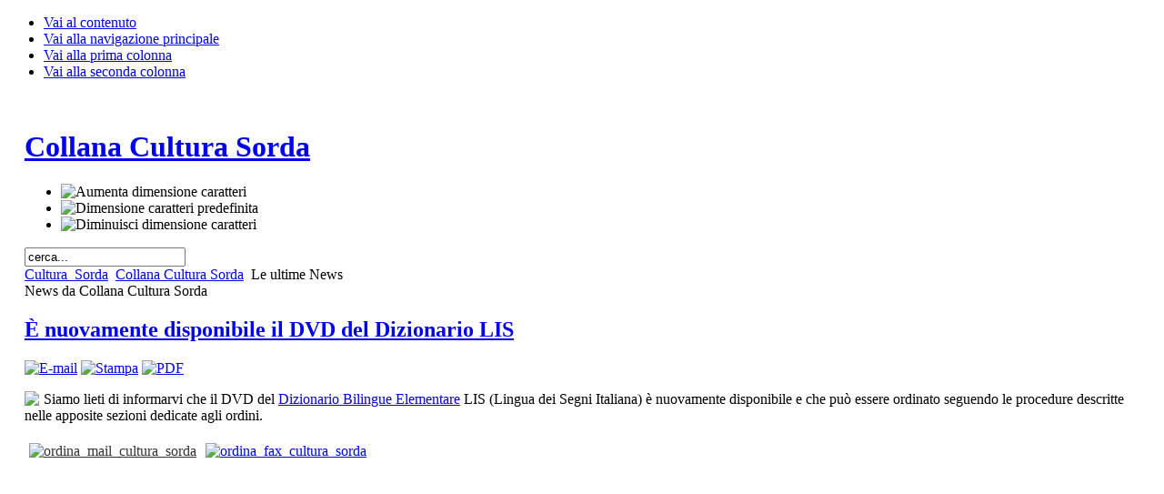

--- FILE ---
content_type: text/html; charset=utf-8
request_url: http://collana-culturasorda.it/collana-cultura-sorda/le-ultime-news.html
body_size: 4650
content:

<!DOCTYPE html PUBLIC "-//W3C//DTD XHTML 1.0 Transitional//EN" "http://www.w3.org/TR/xhtml1/DTD/xhtml1-transitional.dtd">

<html xmlns="http://www.w3.org/1999/xhtml" xml:lang="it-it" lang="it-it">

<head>
  <base href="http://collana-culturasorda.it/collana-cultura-sorda/le-ultime-news.html" />
  <meta http-equiv="content-type" content="text/html; charset=utf-8" />
  <meta name="robots" content="index, follow" />
  <meta name="keywords" content="collana cultura sorda, cultura sorda, dizionario lis, linguaggio italiano dei segni, dizionario, sordi, sordità" />
  <meta name="description" content="Collana Cultura Sorda è una raccolta di pubblicazioni che avvicinano gli udenti al mondo della sordità: dalla cultura sorda all’apprendimento della Lingua dei Segni LIS.
Tra queste vi sono: il Dizionario Bilingue Elementare LIS con DVD, &quot;Il Metodo Vista&quot;, &quot;La sordità, prima informazione e consulenza&quot; e molto altro." />
  <meta name="generator" content="Joomla! 1.5 - Open Source Content Management" />
  <title>News da Collana Cultura Sorda</title>
  <link href="/collana-cultura-sorda/le-ultime-news.feed?type=rss" rel="alternate" type="application/rss+xml" title="RSS 2.0" />
  <link href="/collana-cultura-sorda/le-ultime-news.feed?type=atom" rel="alternate" type="application/atom+xml" title="Atom 1.0" />
  <link href="/templates/ja_purity/favicon.ico" rel="shortcut icon" type="image/x-icon" />
  <link rel="stylesheet" href="/plugins/system/jceutilities/css/jceutilities.css?v=224" type="text/css" />
  <link rel="stylesheet" href="/plugins/system/jceutilities/themes/standard/css/style.css?version=224" type="text/css" />
  <script type="text/javascript" src="/media/system/js/mootools.js"></script>
  <script type="text/javascript" src="/plugins/system/jceutilities/js/mediaobject.js?v=224"></script>
  <script type="text/javascript" src="/plugins/system/jceutilities/js/jceutilities.js?v=224"></script>
  <script type="text/javascript" src="/media/system/js/caption.js"></script>
  <script type="text/javascript">
	MediaObject.init({flash:"10,0,22,87",windowmedia:"5,1,52,701",quicktime:"6,0,2,0",realmedia:"7,0,0,0",shockwave:"8,5,1,0"});window.addEvent('domready', function(){window.jcepopup=new JCEUtilities({popup:{legacy:0,resize:1,icons:1,overlay:1,overlayopacity:0.8,overlaycolor:"#000000",fadespeed:500,scalespeed:500,hideobjects:1,scrollpopup:1},tooltip:{className:"tooltip",opacity:1,speed:150,position:"br",offsets:{x: 16, y: 16}},imgpath:"plugins/system/jceutilities/img",theme:"standard",themecustom:"",themepath:"plugins/system/jceutilities/themes"});});
  </script>
  <meta property="og:description" content="Collana Cultura Sorda è una raccolta di pubblicazioni che avvicinano gli udenti al mondo della sordità: dalla cultura sorda all’apprendimento della Lingua dei Segni LIS.
Tra queste vi sono: il Dizionario Bilingue Elementare LIS con DVD, &quot;Il Metodo Vista&quot;, &quot;La sordità, prima informazione e consulenza&quot; e molto altro."/>
<meta property="og:image" content="http://collana-culturasorda.it/plugins/content/link.png"/>
<meta property="fb:admins" content=""/>
<meta property="fb:app_id" content=""/>
<meta property="og:title" content="News da Collana Cultura Sorda"/>
<meta property="og:url" content="http://collana-culturasorda.it/collana-cultura-sorda/le-ultime-news.html"/>
<meta property="og:site_name" content="Collana Cultura Sorda"/>
<meta property="og:locale" content="en_US"/>
  


<link rel="stylesheet" href="http://collana-culturasorda.it/templates/system/css/system.css" type="text/css" />
<link rel="stylesheet" href="http://collana-culturasorda.it/templates/system/css/general.css" type="text/css" />
<link rel="stylesheet" href="http://collana-culturasorda.it/templates/ja_purity/css/template.css" type="text/css" />

<script language="javascript" type="text/javascript" src="http://collana-culturasorda.it/templates/ja_purity/js/ja.script.js"></script>

<script language="javascript" type="text/javascript">
var rightCollapseDefault='show';
var excludeModules='38';
</script>
<script language="javascript" type="text/javascript" src="http://collana-culturasorda.it/templates/ja_purity/js/ja.rightcol.js"></script>

<link rel="stylesheet" href="http://collana-culturasorda.it/templates/ja_purity/css/menu.css" type="text/css" />


<link rel="stylesheet" href="http://collana-culturasorda.it/templates/ja_purity/styles/background/lighter/style.css" type="text/css" />
<link rel="stylesheet" href="http://collana-culturasorda.it/templates/ja_purity/styles/elements/black/style.css" type="text/css" />

<!--[if IE 7.0]>
<style type="text/css">
.clearfix {display: inline-block;}
</style>
<![endif]-->

<style type="text/css">
#ja-header,#ja-mainnav,#ja-container,#ja-botsl,#ja-footer {width: 97%;margin: 0 auto;}
#ja-wrapper {min-width: 100%;}
</style>
</head>

<body id="bd" class="fs3 Moz" >
<a name="Top" id="Top"></a>
<ul class="accessibility">
	<li><a href="#ja-content" title="Vai al contenuto">Vai al contenuto</a></li>
	<li><a href="#ja-mainnav" title="Vai alla navigazione principale">Vai alla navigazione principale</a></li>
	<li><a href="#ja-col1" title="Vai alla prima colonna">Vai alla prima colonna</a></li>
	<li><a href="#ja-col2" title="Vai alla seconda colonna">Vai alla seconda colonna</a></li>
</ul>

<div id="ja-wrapper">

<!-- BEGIN: HEADER -->
<div id="ja-headerwrap">
	<div id="ja-header" class="clearfix" style="background: url(http://collana-culturasorda.it/templates/ja_purity/images/header/____header1.jpg) no-repeat top right;">

	<div class="ja-headermask">&nbsp;</div>

			<h1 class="logo">
			<a href="/index.php" title="Collana Cultura Sorda"><span>Collana Cultura Sorda</span></a>
		</h1>
	
			<ul class="ja-usertools-font">
	      <li><img style="cursor: pointer;" title="Aumenta dimensione caratteri" src="http://collana-culturasorda.it/templates/ja_purity/images/user-increase.png" alt="Aumenta dimensione caratteri" id="ja-tool-increase" onclick="switchFontSize('ja_purity_ja_font','inc'); return false;" /></li>
		  <li><img style="cursor: pointer;" title="Dimensione caratteri predefinita" src="http://collana-culturasorda.it/templates/ja_purity/images/user-reset.png" alt="Dimensione caratteri predefinita" id="ja-tool-reset" onclick="switchFontSize('ja_purity_ja_font',3); return false;" /></li>
		  <li><img style="cursor: pointer;" title="Diminuisci dimensione caratteri" src="http://collana-culturasorda.it/templates/ja_purity/images/user-decrease.png" alt="Diminuisci dimensione caratteri" id="ja-tool-decrease" onclick="switchFontSize('ja_purity_ja_font','dec'); return false;" /></li>
		</ul>
		<script type="text/javascript">var CurrentFontSize=parseInt('3');</script>
		
			<div id="ja-search">
			<form action="index.php" method="post">
	<div class="search">
		<input name="searchword" id="mod_search_searchword" maxlength="20" alt="Cerca" class="inputbox" type="text" size="20" value="cerca..."  onblur="if(this.value=='') this.value='cerca...';" onfocus="if(this.value=='cerca...') this.value='';" />	</div>
	<input type="hidden" name="task"   value="search" />
	<input type="hidden" name="option" value="com_search" />
	<input type="hidden" name="Itemid" value="18" />
</form>
		</div>
	
	</div>
</div>
<!-- END: HEADER -->

<!-- BEGIN: MAIN NAVIGATION -->
<!-- END: MAIN NAVIGATION -->

<div id="ja-containerwrap-fr">
<div id="ja-containerwrap2">
	<div id="ja-container">
	<div id="ja-container2" class="clearfix">

		<div id="ja-mainbody-fr" class="clearfix">

		<!-- BEGIN: CONTENT -->
		<div id="ja-contentwrap">
		<div id="ja-content">

			

						<div id="ja-pathway">
				<span class="breadcrumbs pathway">
<a href="http://collana-culturasorda.it/" class="pathway">Cultura_Sorda</a> <img src="/templates/ja_purity/images/arrow.png" alt=""  /> <a href="/collana-cultura-sorda.html" class="pathway">Collana Cultura Sorda</a> <img src="/templates/ja_purity/images/arrow.png" alt=""  /> Le ultime News</span>

			</div>
			
			
<div class="componentheading">
	News da Collana Cultura Sorda</div>
<table class="blog" cellpadding="0" cellspacing="0">
<tr>
	<td valign="top">
					<div>
		
<div class="contentpaneopen">

<h2 class="contentheading">
		<a href="/collana-cultura-sorda/le-ultime-news/31-e-nuovamente-disponibile-il-dvd-del-dizionario-lis.html" class="contentpagetitle">
		È nuovamente disponibile il DVD del Dizionario LIS	</a>
	</h2>


<div class="article-tools">
<div class="article-meta">



</div>

<div class="buttonheading">
		<span>
	<a href="/component/mailto/?tmpl=component&amp;link=ba90523ca3fb6f78e0eb09647915bfe6c87170c9" title="E-mail" onclick="window.open(this.href,'win2','width=400,height=350,menubar=yes,resizable=yes'); return false;"><img src="/templates/ja_purity/images/emailButton.png" alt="E-mail"  /></a>	</span>
	
		<span>
	<a href="/collana-cultura-sorda/le-ultime-news/31-e-nuovamente-disponibile-il-dvd-del-dizionario-lis.html?tmpl=component&amp;print=1&amp;layout=default&amp;page=" title="Stampa" onclick="window.open(this.href,'win2','status=no,toolbar=no,scrollbars=yes,titlebar=no,menubar=no,resizable=yes,width=640,height=480,directories=no,location=no'); return false;" rel="nofollow"><img src="/templates/ja_purity/images/printButton.png" alt="Stampa"  /></a>	</span>
	
		<span>
	<a href="/collana-cultura-sorda/le-ultime-news/31-e-nuovamente-disponibile-il-dvd-del-dizionario-lis.pdf" title="PDF" onclick="window.open(this.href,'win2','status=no,toolbar=no,scrollbars=yes,titlebar=no,menubar=no,resizable=yes,width=640,height=480,directories=no,location=no'); return false;" rel="nofollow"><img src="/templates/ja_purity/images/pdf_button.png" alt="PDF"  /></a>	</span>
	</div>

</div>


<div class="article-content">
<p><img src="/images/stories/collana_cultura_sorda/dvd_lis.jpg" style="border-width: 0px; border-style: solid; margin-right: 5px; float: left;" />Siamo lieti di informarvi che il DVD del&nbsp;<a title="dizionario LIS" href="/dizionario-lis-lingua-segni-italiana.html">Dizionario Bilingue Elementare</a>&nbsp;LIS (Lingua dei Segni Italiana)&nbsp;è nuovamente disponibile e che può essere ordinato seguendo le procedure descritte nelle apposite sezioni dedicate agli ordini.</p>
<p><a href="/collana-cultura-sorda/le-ultime-news/13.html" title="Ordina Un Libro della Collana Cultura Sorda!" class="jcepopup" style="color: #333333;"><img height="33" width="150" src="/images/stories/collana_cultura_sorda/ordina_mail_cultura_sorda.png" alt="ordina_mail_cultura_sorda" style="margin: 5px; vertical-align: bottom;" /></a><a href="/collana-cultura-sorda/le-ultime-news/12.html" class="jcepopup" title="Ordina Un Libro della Collana   Cultura Sorda!"><img height="33" width="150" src="/images/stories/collana_cultura_sorda/ordina_fax_cultura_sorda.png" alt="ordina_fax_cultura_sorda" style="margin: 5px; vertical-align: bottom;" /></a></p>
<p><strong><br /></strong></p>
<p>&nbsp;</p>
<p>&nbsp;</p>
<p>&nbsp;</p>
<p>&nbsp;</p></div>



</div>

<span class="article_separator">&nbsp;</span>
		</div>
		</td>
</tr>

<tr>
	<td valign="top">
		<table width="100%"  cellpadding="0" cellspacing="0">
		<tr>
							<td valign="top" width="50%" class="article_column">
					
<div class="contentpaneopen">

<h2 class="contentheading">
		<a href="/collana-cultura-sorda/le-ultime-news/27-la-sordita-prima-informazione-e-consulenza.html" class="contentpagetitle">
		La sordità prima informazione e consulenza	</a>
	</h2>


<div class="article-tools">
<div class="article-meta">



</div>

<div class="buttonheading">
		<span>
	<a href="/component/mailto/?tmpl=component&amp;link=c0fd39549b0b871fa95655dec458b66de8626088" title="E-mail" onclick="window.open(this.href,'win2','width=400,height=350,menubar=yes,resizable=yes'); return false;"><img src="/templates/ja_purity/images/emailButton.png" alt="E-mail"  /></a>	</span>
	
		<span>
	<a href="/collana-cultura-sorda/le-ultime-news/27-la-sordita-prima-informazione-e-consulenza.html?tmpl=component&amp;print=1&amp;layout=default&amp;page=" title="Stampa" onclick="window.open(this.href,'win2','status=no,toolbar=no,scrollbars=yes,titlebar=no,menubar=no,resizable=yes,width=640,height=480,directories=no,location=no'); return false;" rel="nofollow"><img src="/templates/ja_purity/images/printButton.png" alt="Stampa"  /></a>	</span>
	
		<span>
	<a href="/collana-cultura-sorda/le-ultime-news/27-la-sordita-prima-informazione-e-consulenza.pdf" title="PDF" onclick="window.open(this.href,'win2','status=no,toolbar=no,scrollbars=yes,titlebar=no,menubar=no,resizable=yes,width=640,height=480,directories=no,location=no'); return false;" rel="nofollow"><img src="/templates/ja_purity/images/pdf_button.png" alt="PDF"  /></a>	</span>
	</div>

</div>


<div class="article-content">
<p style="margin: 0pt; word-spacing: 0pt; line-height: 150%; text-indent: 0pt;"><strong><img height="88" width="58" src="/images/stories/collana_cultura_sorda/sordita_informazione_consulenza.jpg" alt="sordita_informazione_consulenza" title="Su lo stato fisico, intellettuale e morale dei sordo muti e del loro insegnamento" style="border-style: solid; border-width: 0px; margin-right: 5px; float: left;" />NEWS : La sordità prima informazione e consulenza</strong><br />è uscito un nuovo volume della Collana, una pubblicazione per testimoniare il pluriennale lavoro dello Sportello sulla Sordità dell’Istituto Statale per Sordi di Roma. Leggi la presentazione del nuovo libro: <a href="/la-sordita-prima-informazione-e-consulenza.html" title="La Sordità, prima informazione e consulenza">La sordità, prima informazione e consulenza</a>!<br /><br /></p>
<ul style="list-style-type: none;">
</ul>
<br />
<p style="margin: 0pt; word-spacing: 0pt; line-height: 150%; text-indent: 0pt;"> </p>
<p style="margin: 0pt; word-spacing: 0pt; line-height: 150%; text-indent: 0pt;"> </p>
<p style="margin: 0pt; word-spacing: 0pt; line-height: 150%; text-indent: 0pt;"> </p>
<p style="margin: 0pt; word-spacing: 0pt; line-height: 150%; text-indent: 0pt;"> </p>
<p style="margin: 0pt; word-spacing: 0pt; line-height: 150%; text-indent: 0pt;"> </p>
<br /></div>



</div>

<span class="article_separator">&nbsp;</span>
				</td>
							<td valign="top" width="50%" class="article_column column_separator">
									</td>
		 
		</tr>
		</table>
	</td>
</tr>
<tr>
	<td valign="top" align="center">
				<br /><br />
	</td>
</tr>
<tr>
	<td valign="top" align="center">
			</td>
</tr>
</table>


			
		</div>
		</div>
		<!-- END: CONTENT -->

				<!-- BEGIN: LEFT COLUMN -->
		<div id="ja-col1">
					<div class="moduletable_menu">
					<h3>Cultura Sorda - Pubblicazioni</h3>
					<ul class="menu"><li class="parent active item1"><a href="http://collana-culturasorda.it/"><span>Collana Cultura Sorda</span></a><ul><li id="current" class="active item18"><a href="/collana-cultura-sorda/le-ultime-news.html"><span>Le ultime News</span></a></li></ul></li><li class="item2"><a href="/dizionario-lis-lingua-segni-italiana.html"><span>Dizionario Lis Lingua Segni Italiana</span></a></li><li class="item13"><a href="/metodo-vista-primo-livello.html"><span>Metodo Vista :: Primo Livello</span></a></li><li class="item14"><a href="/metodo-vista-secondo-livello.html"><span>Metodo Vista :: Secondo Livello</span></a></li><li class="item15"><a href="/metodo-vista-terzo-livello.html"><span>Metodo Vista :: Terzo Livello</span></a></li><li class="item6"><a href="/quattro-amici-cinque-storie.html"><span>Quattro amici Cinque storie</span></a></li><li class="item7"><a href="/lettera-a-una-logopedista.html"><span>Lettera a una logopedista</span></a></li><li class="item8"><a href="/il-maestro-dei-segni.html"><span>Il maestro dei segni</span></a></li><li class="item9"><a href="/interpretazione-un-modello-sociolinguistico.html"><span>Interpretazione: un modello sociolinguistico</span></a></li><li class="item10"><a href="/su-lo-stato-fisico-intellettuale-e-morale-dei-sordo-muti-e-del-loro-insegnamento.html"><span>Su lo stato fisico, intellettuale e morale dei sordo muti e del loro insegnamento</span></a></li><li class="item12"><a href="/la-sordita-prima-informazione-e-consulenza.html"><span>La sordità, prima informazione e consulenza</span></a></li><li class="item11"><a href="/istruzioni-per-ordinare.html" target="_blank"><span>Istruzioni per ordinare</span></a></li></ul>		</div>
	
		</div><br />
		<!-- END: LEFT COLUMN -->
		
		</div>

		
	</div>
	</div>
</div>
</div>


<!-- BEGIN: FOOTER -->
<div id="ja-footerwrap">
<div id="ja-footer" class="clearfix">

	<div id="ja-footnav">
		
	</div>

	<div class="copyright">
		
	</div>

	<div class="ja-cert">
		
    <a href="http://jigsaw.w3.org/css-validator/check/referer" target="_blank" title="Il nostro sito è validato CSS" style="text-decoration: none;">
		<img src="http://collana-culturasorda.it/templates/ja_purity/images/but-css.gif" border="none" alt="Il nostro sito è validato CSS" />
		</a>
		<a href="http://validator.w3.org/check/referer" target="_blank" title="Il nostro sito è validato XHTML 1.0 Transitional" style="text-decoration: none;">
		<img src="http://collana-culturasorda.it/templates/ja_purity/images/but-xhtml10.gif" border="none" alt="Il nostro sito è validato XHTML 1.0 Transitional" />
		</a>
	</div>

	<br />
</div>
</div>
<!-- END: FOOTER -->

</div>



</body>

</html>
